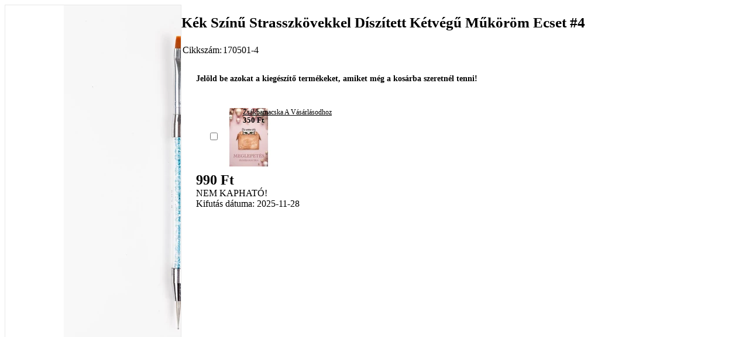

--- FILE ---
content_type: text/html; charset=UTF-8
request_url: https://www.ekszerem.hu/index.php?route=product/quickview&product_id=20561
body_size: 3405
content:
<div class="product-quickview-wrapper">
    <link rel="stylesheet" href="https://ekszerem1.cdn.shoprenter.hu/catalog/view/theme/budapest_global/minified/template/assets/component-quickview.css?v=1752498811.1768739093.ekszerem1">
    <div id="product-quickview-20561" class="product-quickview">
        <div class="product-quickview__left">
            <div class="product-image product-quickview__image">
                
<div class="product-quickview__scroller-wrapper" style="width: 300px;">
    <div class="js-quickview-scroller">
                    <img
    src='https://www.ekszerem.hu:443/custom/ekszerem1/image/cache/w600h600wt1q100/product/2020/10/07-stadi/170501-4-kek-szinu-straszkovel-diszitett-ketvegu-ecset-ekszerem.hu-01.jpg.webp?lastmod=0.1734438858'

    
            width="600"
    
            height="600"
    
            class="product-quickview__image img-fluid"
    
    
    alt=""

    
    />

                    <img
    src='https://www.ekszerem.hu:443/custom/ekszerem1/image/cache/w600h600wt1q100/product/2020/10/07-stadi/170501-4-kek-szinu-straszkovel-diszitett-ketvegu-ecset-ekszerem.hu-02.jpg.webp?lastmod=0.1734438858'

    
            width="600"
    
            height="600"
    
            class="product-quickview__image img-fluid"
    
    
    alt=""

    
    />

            </div>
</div>

            </div>
        </div>
        <div class="product-quickview__right">
            <h1 class="product-quickview__heading page-head-title">
                <span class="product-quickview__product-name" itemprop="name">Kék Színű Strasszkövekkel Díszített Kétvégű Műköröm Ecset #4</span>
            </h1>
                <div class="position-1-wrapper">
        <table class="product-parameters table">
                            
                            <tr class="product-parameter product-parameter__sku">
    <td class="product-parameter__label">Cikkszám:</td>
    <td class="product-parameter__value"><span itemprop="sku" content="170501-4">170501-4</span></td>
</tr>

                    </table>
    </div>

            <div class="product-quickview__cart-box">
                <form action="https://www.ekszerem.hu/index.php?route=checkout/cart" method="post" enctype="multipart/form-data" id="product">
                    
                                                                
                                                        <link rel="stylesheet" href="https://ekszerem1.cdn.shoprenter.hu/catalog/view/theme/budapest_global/minified/template/assets/module-productcollateral.css?v=1714069286.1768738055.ekszerem1">
    <div class="product-collateral-wrapper product-page-right-box">
        <h6 class="product-collateral-wrap">
            <strong>Jelöld be azokat a kiegészítő termékeket, amiket még a kosárba szeretnél tenni!</strong>
        </h6>
        <div class="product-collateral-list">
                            <div class="product-collateral-list__item">
                    <div class="product-collateral-list__item-datas">
                        <div class="product-collateral-list__item-checkbox">
                            <input type="checkbox" value="20530" id="add-to-cart-collateral-20530" name="addcart" class="form-check-input" aria-label=" Zsákbamacska A Vásárlásodhoz" />
                        </div>
                        <a class="product-collateral-list__item-image-link" href="https://www.ekszerem.hu/zsakbamacska-a-vasarlasodhoz-20530">
                            <img
    src='https://www.ekszerem.hu:443/custom/ekszerem1/image/cache/w100h100q100/BODY/zsakbamacska/zsakbamacska_ekszerem.jpg.webp?lastmod=0.1734438858'

    
            width="100"
    
            height="100"
    
            class="img-fluid product-collateral__image"
    
    
    alt="Zsákbamacska A Vásárlásodhoz"

    
    />

                        </a>
                        <div class="d-flex flex-column justify-content-between">
                            <a class="product-collateral-list__item-name" title="Zsákbamacska A Vásárlásodhoz" href="https://www.ekszerem.hu/zsakbamacska-a-vasarlasodhoz-20530">
                                Zsákbamacska A Vásárlásodhoz
                            </a>

                            <div class="product-collateral-list__item-price">
                                                                                                            <span class="product-price--regular">350 Ft</span>
                                                                                                </div>
                        </div>
                    </div>
                                    </div>
                    </div>
    </div>

                                        <link rel="stylesheet" href="https://ekszerem1.cdn.shoprenter.hu/catalog/view/theme/budapest_global/minified/template/assets/component-product-price.css?v=1708937590.1768738006.ekszerem1">
<div class="product-page-right-box product-page-price" itemprop="offers" itemscope itemtype="https://schema.org/Offer">
    
    <div class="product-page-price__line product-page-price__middle d-flex">
        <span>
                            <span class="product-price product-price--regular">990 Ft</span>
                                </span>

            </div>
        
    <meta itemprop="price" content="990"/>
    <meta itemprop="priceValidUntil" content="2027-01-18"/>
    <meta itemprop="priceCurrency" content="HUF"/>
    <meta itemprop="sku" content="170501-4"/>
    <meta itemprop="category" content="Köröm"/>
        <link itemprop="url" href="https://www.ekszerem.hu/index.php?route=product/quickview&product_id=20561"/>
    <link itemprop="availability" href="http://schema.org/OutOfStock"/>
</div>

                    <div class="product-addtocart-wrapper">
                        <div class="product-table-discontinued-wrapper">
    <div class="alert alert-danger" role="alert">
        <div class="product-discounted">
            <span>NEM KAPHATÓ!</span>
        </div>
        <div class="product-discounted-date">
            Kifutás dátuma:  2025-11-28
        </div>
    </div>
</div>
                    </div>
                </form>
            </div>
        </div>
    </div>

            <div class="product-quickview__details text-center">
            <a class="btn btn-secondary modules-all-link quickview-details-button" href="https://www.ekszerem.hu/kek-szinu-strasszkovekkel-diszitett-ketvegu-mukorom-ecset-4-20561">
                <span> További információk a termékről</span>
                <svg xmlns="http://www.w3.org/2000/svg" width="18" height="9" viewBox="0 0 18 9" fill="none">
    <path d="M12.3031 0.182509C12.2452 0.239868 12.1993 0.308109 12.168 0.383297C12.1367 0.458485 12.1206 0.539131 12.1206 0.620583C12.1206 0.702035 12.1367 0.782681 12.168 0.857868C12.1993 0.933056 12.2452 1.0013 12.3031 1.05866L15.1413 3.89688H0.617005C0.453365 3.89688 0.296427 3.96188 0.180717 4.0776C0.0650057 4.19331 0 4.35024 0 4.51388C0 4.67752 0.0650057 4.83446 0.180717 4.95017C0.296427 5.06588 0.453365 5.13089 0.617005 5.13089H15.129L12.3031 7.9506C12.1882 8.06621 12.1237 8.22259 12.1237 8.38559C12.1237 8.5486 12.1882 8.70498 12.3031 8.82058C12.4187 8.9355 12.5751 9 12.7381 9C12.9011 9 13.0575 8.9355 13.1731 8.82058L17.0972 4.89643C17.15 4.84575 17.1921 4.78492 17.2208 4.71759C17.2495 4.65026 17.2643 4.57782 17.2643 4.50463C17.2643 4.43143 17.2495 4.359 17.2208 4.29167C17.1921 4.22434 17.15 4.16351 17.0972 4.11283L13.1792 0.182509C13.1219 0.124678 13.0536 0.0787766 12.9784 0.0474521C12.9033 0.0161276 12.8226 0 12.7412 0C12.6597 0 12.5791 0.0161276 12.5039 0.0474521C12.4287 0.0787766 12.3604 0.124678 12.3031 0.182509Z" fill="currentColor"/>
</svg>
            </a>
        </div>
        <input type="hidden" id="quickviewPage" value="1">

            <div class="google_tag">

<script>gtag('event','page_view',{dynx_itemid:"170501\u002D4",dynx_pagetype:"offerdetail",dynx_totalvalue:990});</script></div>
    
    <script>$(document).ready(function(){$('#product-quickview-20561 .js-quickview-scroller').slick({slidesToShow:1,slidesToScroll:1,infinite:false,focusOnSelect:true,prevArrow:`<button type="button" class="quickview-product-slider-arrow quickview-product-slider-prev" aria-label="previous slide">    <svg width="40" height="40" viewBox="0 0 40 40" fill="none" xmlns="http://www.w3.org/2000/svg">
        <path d="M18.3094 25.5C18.3836 25.5004 18.4572 25.4865 18.5259 25.4592C18.5946 25.4318 18.6571 25.3915 18.7098 25.3405C18.7627 25.2894 18.8046 25.2286 18.8333 25.1616C18.8619 25.0946 18.8766 25.0227 18.8766 24.9501C18.8766 24.8775 18.8619 24.8056 18.8333 24.7386C18.8046 24.6716 18.7627 24.6108 18.7098 24.5597L14.0288 20.0011L18.7098 15.4426C18.816 15.339 18.8757 15.1986 18.8757 15.0521C18.8757 14.9057 18.816 14.7653 18.7098 14.6617C18.6036 14.5582 18.4596 14.5 18.3094 14.5C18.1592 14.5 18.0152 14.5582 17.909 14.6617L12.8332 19.6107C12.7803 19.6618 12.7383 19.7226 12.7097 19.7896C12.6811 19.8567 12.6663 19.9285 12.6663 20.0011C12.6663 20.0737 12.6811 20.1456 12.7097 20.2126C12.7383 20.2796 12.7803 20.3404 12.8332 20.3915L17.909 25.3405C17.9617 25.3915 18.0242 25.4318 18.0929 25.4592C18.1616 25.4865 18.2352 25.5004 18.3094 25.5Z" fill="currentColor"/>
        <path d="M13.2336 20.551H26.769C26.9186 20.551 27.0621 20.4931 27.1678 20.3899C27.2736 20.2868 27.333 20.147 27.333 20.0011C27.333 19.8553 27.2736 19.7154 27.1678 19.6123C27.0621 19.5092 26.9186 19.4512 26.769 19.4512H13.2336C13.084 19.4512 12.9406 19.5092 12.8348 19.6123C12.729 19.7154 12.6696 19.8553 12.6696 20.0011C12.6696 20.147 12.729 20.2868 12.8348 20.3899C12.9406 20.4931 13.084 20.551 13.2336 20.551Z" fill="currentColor"/>
    </svg>

</button>`,nextArrow:`<button type="button" class="quickview-product-slider-arrow quickview-product-slider-next" aria-label="next slide">    <svg width="40" height="40" viewBox="0 0 40 40" fill="none" xmlns="http://www.w3.org/2000/svg">
        <path d="M21.6906 25.5C21.6164 25.5004 21.5428 25.4865 21.4741 25.4592C21.4054 25.4318 21.3429 25.3915 21.2902 25.3405C21.2373 25.2894 21.1954 25.2286 21.1667 25.1616C21.1381 25.0946 21.1234 25.0227 21.1234 24.9501C21.1234 24.8775 21.1381 24.8056 21.1667 24.7386C21.1954 24.6716 21.2373 24.6108 21.2902 24.5597L25.9712 20.0011L21.2902 15.4426C21.184 15.339 21.1243 15.1986 21.1243 15.0521C21.1243 14.9057 21.184 14.7653 21.2902 14.6617C21.3964 14.5582 21.5404 14.5 21.6906 14.5C21.8408 14.5 21.9848 14.5582 22.091 14.6617L27.1668 19.6107C27.2197 19.6618 27.2617 19.7226 27.2903 19.7896C27.3189 19.8567 27.3337 19.9285 27.3337 20.0011C27.3337 20.0737 27.3189 20.1456 27.2903 20.2126C27.2617 20.2796 27.2197 20.3404 27.1668 20.3915L22.091 25.3405C22.0383 25.3915 21.9758 25.4318 21.9071 25.4592C21.8384 25.4865 21.7648 25.5004 21.6906 25.5Z" fill="currentColor"/>
        <path d="M26.7664 20.551H13.231C13.0814 20.551 12.9379 20.4931 12.8322 20.3899C12.7264 20.2868 12.667 20.147 12.667 20.0011C12.667 19.8553 12.7264 19.7154 12.8322 19.6123C12.9379 19.5092 13.0814 19.4512 13.231 19.4512H26.7664C26.916 19.4512 27.0594 19.5092 27.1652 19.6123C27.271 19.7154 27.3304 19.8553 27.3304 20.0011C27.3304 20.147 27.271 20.2868 27.1652 20.3899C27.0594 20.4931 26.916 20.551 26.7664 20.551Z" fill="currentColor"/>
    </svg>
</button>`});const fancyboxCloseButton=document.querySelector('.product-quickview .button-add-to-cart');if(fancyboxCloseButton){fancyboxCloseButton.addEventListener('click',()=>{$.fancybox.close();});}
initInputSpinner();});initTippy();</script>
    </div>

--- FILE ---
content_type: text/css; charset=utf-8
request_url: https://ekszerem1.cdn.shoprenter.hu/catalog/view/theme/budapest_global/minified/template/assets/component-quickview.css?v=1752498811.1768739093.ekszerem1
body_size: 873
content:
.product-quickview{--quickview-gutter:var(--gutter);display:flex;min-height:400px;gap:var(--quickview-gutter);--touchspin-color:rgba(var(--rgb-text-on-primary), 0.2);--context-color:var(--text-on-primary);--inputs-bg:var(--bs-primary);--local-select-bg-img:var(--select-arrow-on-primary)}.cart-quickview{overflow:hidden}.product-quickview__heading.page-head-title{font-size:1.5625rem}.product-addtocart-wrapper{display:flex;align-items:center;gap:15px}.product-quickview__scroller-wrapper{border-radius:var(--corner_30);border:1px solid rgba(20,20,20,.1);overflow:hidden}.product-quickview__cart-box{background-color:var(--bs-primary);color:var(--text-on-primary);border-radius:var(--corner_30);padding:25px;--tooltip-color:var(--bs-primary);--tooltip-bg:var(--text-on-primary)}.product-quickview__cart-box>form{display:flex;flex-direction:column;gap:calc(var(--spacer) * 2)}.product-quickview__cart-box .product-price--original,.product-quickview__cart-box .product-price__postfix{color:var(--text-on-primary)}.product-quickview__cart-box .btn-primary{--bs-btn-color:var(--bs-primary);--bs-btn-bg:var(--text-on-primary)}.product-quickview__cart-box .btn.btn-primary:hover{text-decoration:underline 1px var(--bs-primary)}.product-quickview__cart-box .list-icon .variable{background-color:var(--text-on-primary)}.quantity-to-cart{margin:0 5px;max-width:70px}.product-parameter__value img{max-width:100px;height:auto}.product-quickview .product-parameter__label,.product-quickview .product-parameter__value{padding:5px 0}.product-quickview__details{padding-top:var(--gutter)}.product-quickview__details .modules-all-link{color:#141414}.product-quickview .product-collateral-list__item{font-size:12px;border:1px solid rgba(var(--rgb-text-on-primary),.1)}.product-quickview .form-check-input:checked[type=checkbox]{--bs-form-check-bg-image:var(--tick-on-primary)}.product-quickview .product-quickview__cart-box .product-collateral-list__item-name{color:var(--text-on-primary)}.product-quickview .product-collateral-wrap{font-size:14px}.product-quickview .product-page-price__middle{flex-direction:column;align-items:flex-start}.product-quickview .discount-measure{margin-left:0}.product-quickview .position-1-wrapper{margin-top:10px}.product-quickview .product-parameter__featured-row{padding:0}.quickview-product-slider-arrow{position:absolute;top:50%;transform:translateY(-50%);width:40px;height:40px;padding:0;border-radius:var(--corner_10);background-color:rgba(255,255,255,.6);color:#141414;transition:all .2s ease;opacity:1}.quickview-product-slider-arrow svg{width:40px;height:40px;border:1px solid var(--border-color-on-body);border-radius:var(--corner_10)}.product-quickview__scroller-wrapper .slick-arrow.slick-disabled{opacity:0}.product-quickview__scroller-wrapper .slick-arrow:not(.slick-disabled):hover{background-color:rgba(255,255,255,.9)}.quickview-product-slider-next{right:15px}.quickview-product-slider-prev{left:15px}@media (max-width:767px){.cart-quickview .product-quickview__left{display:none}}